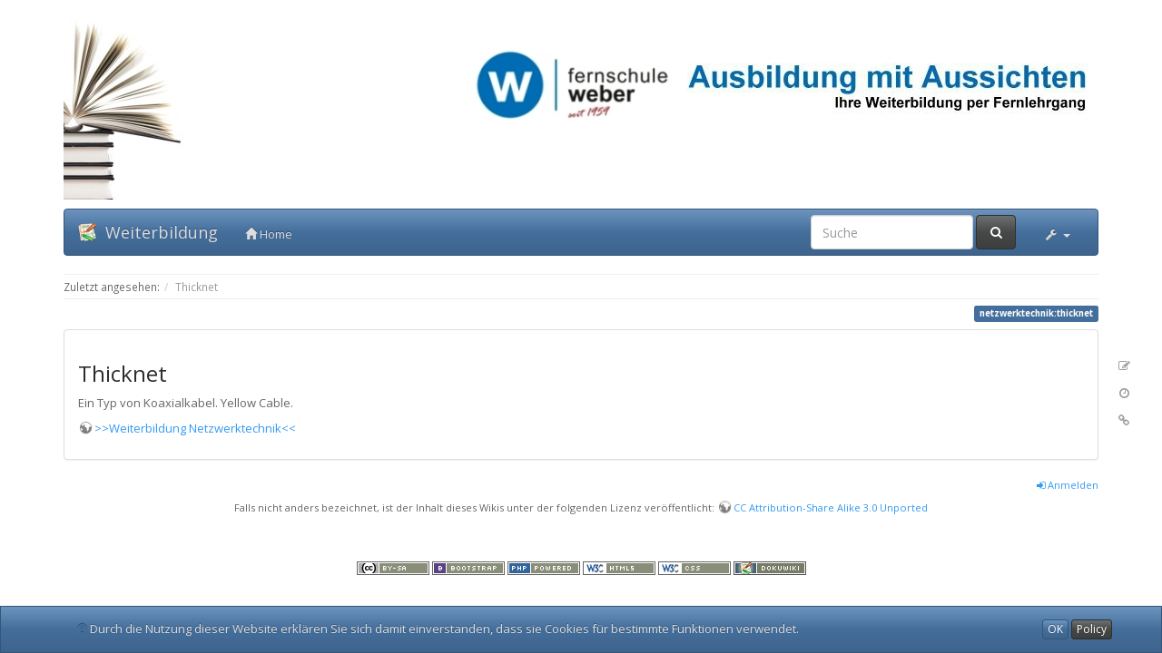

--- FILE ---
content_type: text/html; charset=utf-8
request_url: https://wikiqm.de/doku.php?id=netzwerktechnik:thicknet
body_size: 3984
content:
<!DOCTYPE html>
<html xmlns="http://www.w3.org/1999/xhtml" xml:lang="de"
  lang="de" dir="ltr" class="no-js">
<head>
  <meta charset="UTF-8" />
  <meta http-equiv="X-UA-Compatible" content="IE=edge" />
  <title>Thicknet [Weiterbildung]</title>
  <script>(function(H){H.className=H.className.replace(/\bno-js\b/,'js')})(document.documentElement)</script>
  <meta name="viewport" content="width=device-width,initial-scale=1" />
  <link rel="shortcut icon" href="https://wikiqm.de/lib/tpl/bootstrap3/images/favicon.ico" />
<link rel="apple-touch-icon" href="https://wikiqm.de/lib/tpl/bootstrap3/images/apple-touch-icon.png" />
  <meta name="Author" content="Fernschule Weber" />
<meta name="page-topic" content="Bildung (Education)" />
<meta name="page-type" content="Bildungseinrichtung" />
<meta http-equiv="Content-Script-Type" content="text/javascript" />
<meta http-equiv="Content-Style-Type" content="text/css" />
<meta http-equiv="imagetoolbar" content="no" />

    <link type="text/css" rel="stylesheet" href="https://wikiqm.de/lib/tpl/bootstrap3/assets/bootswatch/spacelab/bootstrap.min.css" />
    <link type="text/css" rel="stylesheet" href="https://wikiqm.de/lib/tpl/bootstrap3/assets/font-awesome/css/font-awesome.min.css" />
  <script type="text/javascript">/*<![CDATA[*/
    var TPL_CONFIG = {"tableFullWidth":1,"tableStyle":["striped","condensed","responsive"],"tagsOnTop":1,"useAnchorJS":1};
  /*!]]>*/</script>
  <meta name="generator" content="DokuWiki"/>
<meta name="robots" content="index,follow"/>
<meta name="keywords" content="netzwerktechnik,thicknet"/>
<link rel="search" type="application/opensearchdescription+xml" href="https://wikiqm.de/lib/exe/opensearch.php" title="Weiterbildung"/>
<link rel="start" href="https://wikiqm.de/"/>
<link rel="contents" href="https://wikiqm.de/doku.php?id=netzwerktechnik:thicknet&amp;do=index" title="Übersicht"/>
<link rel="alternate" type="application/rss+xml" title="Letzte Änderungen" href="https://wikiqm.de/feed.php"/>
<link rel="alternate" type="application/rss+xml" title="Aktueller Namensraum" href="https://wikiqm.de/feed.php?mode=list&amp;ns=netzwerktechnik"/>
<link rel="alternate" type="text/html" title="HTML Klartext" href="https://wikiqm.de/doku.php?do=export_xhtml&amp;id=netzwerktechnik:thicknet"/>
<link rel="alternate" type="text/plain" title="Wiki Markup" href="https://wikiqm.de/doku.php?do=export_raw&amp;id=netzwerktechnik:thicknet"/>
<link rel="canonical" href="https://wikiqm.de/doku.php?id=netzwerktechnik:thicknet"/>
<link rel="stylesheet" type="text/css" href="https://wikiqm.de/lib/exe/css.php?t=bootstrap3&amp;tseed=acc371c6b41f08e68d452ec3fe66954e"/>
<script type="text/javascript">/*<![CDATA[*/var NS='netzwerktechnik';var JSINFO = {"id":"netzwerktechnik:thicknet","namespace":"netzwerktechnik"};
/*!]]>*/</script>
<script type="text/javascript" charset="utf-8" src="https://wikiqm.de/lib/exe/js.php?t=bootstrap3&amp;tseed=acc371c6b41f08e68d452ec3fe66954e"></script>
  <script type="text/javascript" src="https://wikiqm.de/lib/tpl/bootstrap3/assets/bootstrap/js/bootstrap.min.js"></script>
    <script type="text/javascript" src="https://wikiqm.de/lib/tpl/bootstrap3/assets/anchorjs/anchor.min.js"></script>
    <style type="text/css">
    body { padding-top: 20px; }
    .toc-affix { z-index: 9999; top: 10px; right: 10px; }
  </style>
  <!-- HTML5 shim and Respond.js for IE8 support of HTML5 elements and media queries -->
  <!-- WARNING: Respond.js doesn't work if you view the page via file:// -->
  <!--[if lt IE 9]>
  <script type="text/javascript" src="https://oss.maxcdn.com/html5shiv/3.7.2/html5shiv.min.js"></script>
  <script type="text/javascript" src="https://oss.maxcdn.com/respond/1.4.2/respond.min.js"></script>
  <![endif]-->
  </head>
<body class="spacelab page-on-panel">
  <!--[if IE 8 ]><div id="IE8"><![endif]-->
  <div id="dokuwiki__site" class="container">
    <div id="dokuwiki__top" class="site dokuwiki mode_show tpl_bootstrap3    ">

      <div class="img-responsive">
<img class="img-responsive" style="float:left; margin: 0; padding:0px; display:block; height:auto; width: auto;" src="https://wikiqm.de/lib/tpl/bootstrap3/images/Fotolia_10080316_XS.jpg" title="Ausbildung mit Aussichten: Mit der Fernschule Weber seit 1959 immer in guten H&auml;nden!" alt="Weiterbildung mit der Fernschule Weber" border="0" />
<img class="img-responsive" style="float:right; margin-right: 0px; padding:0px; display:block; height:auto; width: auto;" src="https://wikiqm.de/lib/tpl/bootstrap3/images/FSW-Logo710160.jpg" alt="50 Jahre Fernschule Weber" border="0" />
</div><p class="clearfix">&nbsp;</p>


      <!-- header -->
      <div id="dokuwiki__header">
        <nav class="navbar  navbar-inverse" role="navigation">

  <div class="container-fluid">

    <div class="navbar-header">

      <button class="navbar-toggle" type="button" data-toggle="collapse" data-target=".navbar-collapse">
        <span class="icon-bar"></span>
        <span class="icon-bar"></span>
        <span class="icon-bar"></span>
      </button>

      <a href="https://wikiqm.de/doku.php?id=start"  accesskey="h" title="[H]" class="navbar-brand"><img src="https://wikiqm.de/lib/tpl/bootstrap3/images/logo.png" alt="Weiterbildung" class="pull-left" id="dw__logo" height="20" /> <span id="dw__title" >Weiterbildung</span></a>
    </div>

    <div class="collapse navbar-collapse">

            
            <ul class="nav navbar-nav">
        <li>
  <a href="https://wikiqm.de/doku.php?id=start" ><i class="glyphicon glyphicon-home"></i> Home</a></li>
      </ul>
      
      <div class="navbar-right">

                  <form action="https://wikiqm.de/doku.php?id=start" accept-charset="utf-8" class="navbar-form navbar-left search" id="dw__search" method="get" role="search"><div class="no"><div class="form-group"><input type="hidden" name="do" value="search" /><input id="qsearch__in" type="search" placeholder="Suche" accesskey="f" name="id" class="edit form-control" title="[F]" /></div> <button type="submit" class="btn btn-default" title="Suche"><i class="fa fa-fw fa-search"></i><span class="hidden-lg hidden-md hidden-sm"> Suche</span></button><div id="qsearch__out" class="panel panel-default ajax_qsearch JSpopup"></div></div></form>        
        
<ul class="nav navbar-nav" id="dw__tools">


  <li class="dropdown">

    <a href="#" class="dropdown-toggle" data-toggle="dropdown" title="">
      <i class="fa fa-fw fa-wrench"></i> <span class="hidden-lg hidden-md hidden-sm">Werkzeuge</span> <span class="caret"></span>
    </a>

    <ul class="dropdown-menu tools" role="menu">
    
      <li class="dropdown-header">
        <i class="fa fa-fw fa-wrench"></i> Webseiten-Werkzeuge      </li>
      <li><a href="https://wikiqm.de/doku.php?id=netzwerktechnik:thicknet&amp;do=recent"  class="action recent" accesskey="r" rel="nofollow" title="Letzte Änderungen [R]"><i class="fa fa-fw fa-list-alt"></i> Letzte Änderungen</a></li><li><a href="https://wikiqm.de/doku.php?id=netzwerktechnik:thicknet&amp;do=media&amp;ns=netzwerktechnik"  class="action media" rel="nofollow" title="Medien-Manager"><i class="fa fa-fw fa-picture-o"></i> Medien-Manager</a></li><li><a href="https://wikiqm.de/doku.php?id=netzwerktechnik:thicknet&amp;do=index"  class="action index" accesskey="x" rel="nofollow" title="Übersicht [X]"><i class="fa fa-fw fa-sitemap"></i> Übersicht</a></li>
            <li class="divider" role="separator"></li>
      
    
      <li class="dropdown-header">
        <i class="fa fa-fw fa-file"></i> Seiten-Werkzeuge      </li>
      <li><a href="https://wikiqm.de/doku.php?id=netzwerktechnik:thicknet&amp;do=edit"  class="action source" accesskey="v" rel="nofollow" title="Zeige Quelltext [V]"><i class="fa fa-fw fa-pencil-square-o"></i> Zeige Quelltext</a></li><li><a href="https://wikiqm.de/doku.php?id=netzwerktechnik:thicknet&amp;do=revisions"  class="action revs" accesskey="o" rel="nofollow" title="Ältere Versionen [O]"><i class="fa fa-fw fa-clock-o"></i> Ältere Versionen</a></li><li><a href="https://wikiqm.de/doku.php?id=netzwerktechnik:thicknet&amp;do=backlink"  class="action backlink" rel="nofollow" title="Links hierher"><i class="fa fa-fw fa-link"></i> Links hierher</a></li><li><a href="#dokuwiki__top"  class="action top" accesskey="t" rel="nofollow" title="Nach oben [T]"><i class="fa fa-fw fa-chevron-up"></i> Nach oben</a></li>
      
        </ul>
  </li>


</ul>


        <ul class="nav navbar-nav">

          
                    <li>
            <span class="dw__actions">
                          </span>
          </li>
          
        </ul>

        
      </div>

    </div>
  </div>
</nav>

      </div>
      <!-- /header -->

            
      <div id="dw__breadcrumbs">
  <hr/>
      <div class="dw__breadcrumbs hidden-print">
    <ol class="breadcrumb"><li>Zuletzt angesehen:</li><li class="active">Thicknet</li></ol>  </div>
    <hr/>
</div>

      <p class="pageId text-right">
        <span class="label label-primary">netzwerktechnik:thicknet</span>      </p>

      <div id="dw__msgarea">
              </div>

      <main class="main row" role="main">

        
        <!-- ********** CONTENT ********** -->
        <article id="dokuwiki__content" class="container" >

          <div class="panel panel-default" >
            <div class="page panel-body">

              <div class="pull-right hidden-print">
  <div class="toc-affix" data-spy="affix" data-offset-top="150">
      </div>
</div>

<h3 class="sectionedit1" id="thicknet">Thicknet</h3>
<div class="level3">

<p>
Ein Typ von Koaxialkabel. Yellow Cable.
</p>

<p>
<a href="https://www.fernschule-weber.de/lehrgaenge/technisches-lehrinstitut/netzwerktechnik/" class="urlextern" target="info" title="https://www.fernschule-weber.de/lehrgaenge/technisches-lehrinstitut/netzwerktechnik/"  rel="nofollow"> &gt;&gt;Weiterbildung Netzwerktechnik&lt;&lt; </a>
</p>

</div>


            </div>
          </div>

        </article>

        
        <div id="dw__pagetools" class="hidden-print">
  <div class="tools">
    <ul class="nav nav-stacked nav-pills">
      <li><a href="https://wikiqm.de/doku.php?id=netzwerktechnik:thicknet&amp;do=edit"  class="action text-muted source" accesskey="v" rel="nofollow" title="Zeige Quelltext [V]"><i class="fa fa-fw fa-pencil-square-o"></i><span class="sr-only"> Zeige Quelltext</span></a></li><li><a href="https://wikiqm.de/doku.php?id=netzwerktechnik:thicknet&amp;do=revisions"  class="action text-muted revs" accesskey="o" rel="nofollow" title="Ältere Versionen [O]"><i class="fa fa-fw fa-clock-o"></i><span class="sr-only"> Ältere Versionen</span></a></li><li><a href="https://wikiqm.de/doku.php?id=netzwerktechnik:thicknet&amp;do=backlink"  class="action text-muted backlink" rel="nofollow" title="Links hierher"><i class="fa fa-fw fa-link"></i><span class="sr-only"> Links hierher</span></a></li>    </ul>
  </div>
</div>

      </main>

      <footer id="dokuwiki__footer" class="small">

        <a href="javascript:void(0)" class="back-to-top hidden-print btn btn-default btn-sm" title="zum Inhalt springen" id="back-to-top" accesskey="t"><i class="fa fa-chevron-up"></i></a>

        <div class="text-right">

          
                    <span class="loginLink hidden-print">
            <a href="https://wikiqm.de/doku.php?id=netzwerktechnik:thicknet&amp;do=login&amp;sectok=b8f8a82542bef37c8ae9c01f50c18d8e"  class="action login" rel="nofollow" title="Anmelden"><i class="fa fa-sign-in"></i> Anmelden</a>          </span>
          
        </div>

        <div class="text-center hidden-print">
  <p id="dw__license">
    <div class="license">Falls nicht anders bezeichnet, ist der Inhalt dieses Wikis unter der folgenden Lizenz veröffentlicht: <bdi><a href="http://creativecommons.org/licenses/by-sa/3.0/" rel="license" class="urlextern" target="info">CC Attribution-Share Alike 3.0 Unported</a></bdi></div>  </p>
  <p id="dw__badges">
    <a href="http://creativecommons.org/licenses/by-sa/3.0/" rel="license" target="info"><img src="https://wikiqm.de/lib/images/license/button/cc-by-sa.png" alt="CC Attribution-Share Alike 3.0 Unported" /></a>    <a href="http://getbootstrap.com" title="Built with Bootstrap 3" target="info">
      <img src="https://wikiqm.de/lib/tpl/bootstrap3/images/button-bootstrap3.png" width="80" height="15" alt="Built with Bootstrap 3" />
    </a>
    <a href="http://www.php.net" title="Powered by PHP" target="info">
      <img src="https://wikiqm.de/lib/tpl/dokuwiki/images/button-php.gif" width="80" height="15" alt="Powered by PHP" />
    </a>
    <a href="http://validator.w3.org/check/referer" title="Valid HTML5" target="info">
      <img src="https://wikiqm.de/lib/tpl/dokuwiki/images/button-html5.png" width="80" height="15" alt="Valid HTML5" />
    </a>
    <a href="http://jigsaw.w3.org/css-validator/check/referer?profile=css3" title="Valid CSS" target="info">
      <img src="https://wikiqm.de/lib/tpl/dokuwiki/images/button-css.png" width="80" height="15" alt="Valid CSS" />
    </a>
    <a href="http://dokuwiki.org/" title="Driven by DokuWiki" target="info">
      <img src="https://wikiqm.de/lib/tpl/dokuwiki/images/button-dw.png" width="80" height="15" alt="Driven by DokuWiki" />
    </a>
  </p>
</div>
        
      </footer>

      <div id="cookieNotice" class="navbar navbar-inverse navbar-fixed-bottom">
  <div class="container">
    <div class="navbar-text navbar-left">
    
<i class="fa fa-info-circle text-primary"></i> Durch die Nutzung dieser Website erklären Sie sich damit einverstanden, dass sie Cookies für bestimmte Funktionen verwendet.
    </div>
    <div class="navbar-right">
      <button class="btn btn-primary btn-xs navbar-btn" id="cookieDismiss">OK</button>
      <a href="https://wikiqm.de/doku.php?id=cookie:policy"  class="btn btn-default btn-xs navbar-btn" id="cookiePolicy">Policy</a>    </div>
  </div>
</div>

    </div><!-- /site -->

    <img src="https://wikiqm.de/lib/exe/indexer.php?id=netzwerktechnik%3Athicknet&amp;1769091805" width="2" height="1" alt="" />
    <div id="screen__mode">      <span class="visible-xs"></span>
      <span class="visible-sm"></span>
      <span class="visible-md"></span>
      <span class="visible-lg"></span>
    </div>

  </div>
  <!--[if lte IE 8 ]></div><![endif]-->

</body>
</html>
